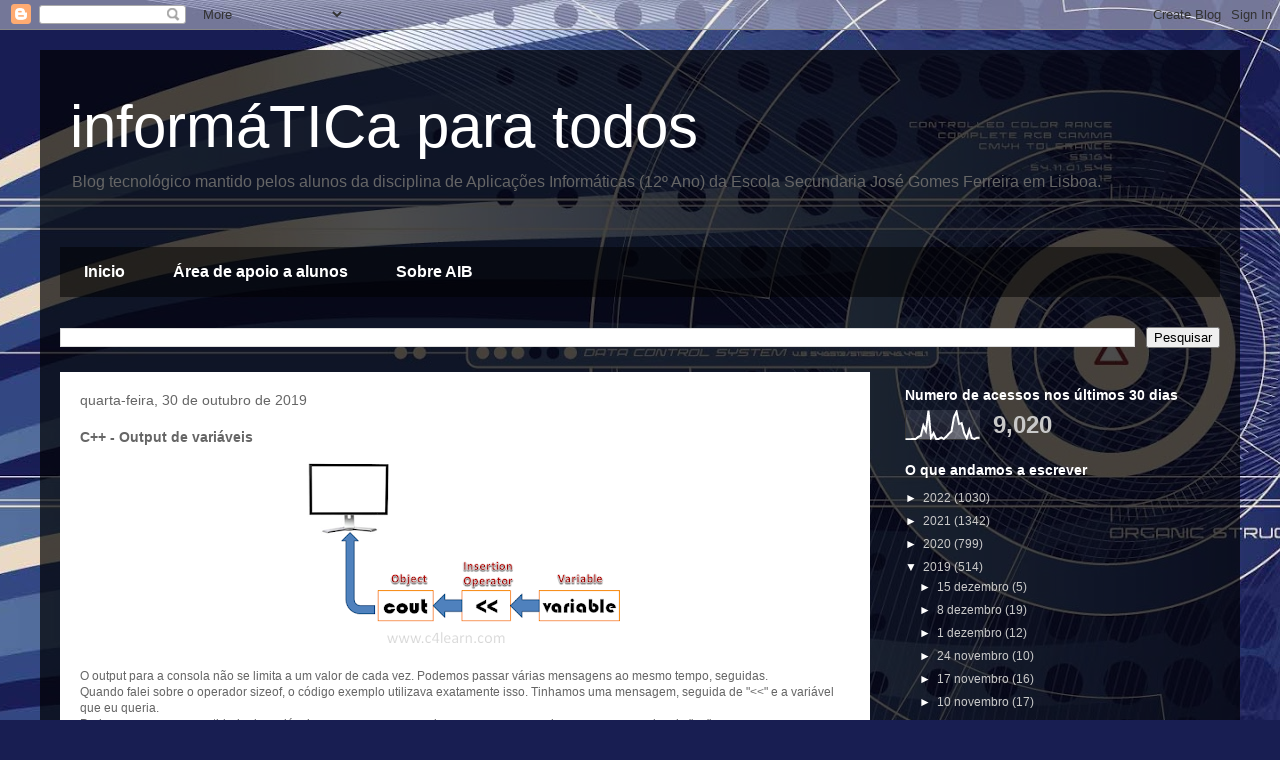

--- FILE ---
content_type: text/html; charset=UTF-8
request_url: http://aebenficaonline.blogspot.com/b/stats?style=WHITE_TRANSPARENT&timeRange=LAST_MONTH&token=APq4FmCCisiXhPW4T2zcSTAcA6Ii9Tlhaiy9BWUDLRqRpqTHlIHyExmjEVu8uyBk6nyRHH-rOGzaBdpIiCaOH04HKbmtMo9jLw
body_size: 250
content:
{"total":9020,"sparklineOptions":{"backgroundColor":{"fillOpacity":0.1,"fill":"#ffffff"},"series":[{"areaOpacity":0.3,"color":"#fff"}]},"sparklineData":[[0,1],[1,1],[2,1],[3,2],[4,2],[5,9],[6,13],[7,48],[8,29],[9,99],[10,5],[11,22],[12,2],[13,2],[14,7],[15,2],[16,10],[17,20],[18,28],[19,76],[20,95],[21,53],[22,56],[23,22],[24,4],[25,33],[26,5],[27,2],[28,6],[29,6]],"nextTickMs":450000}